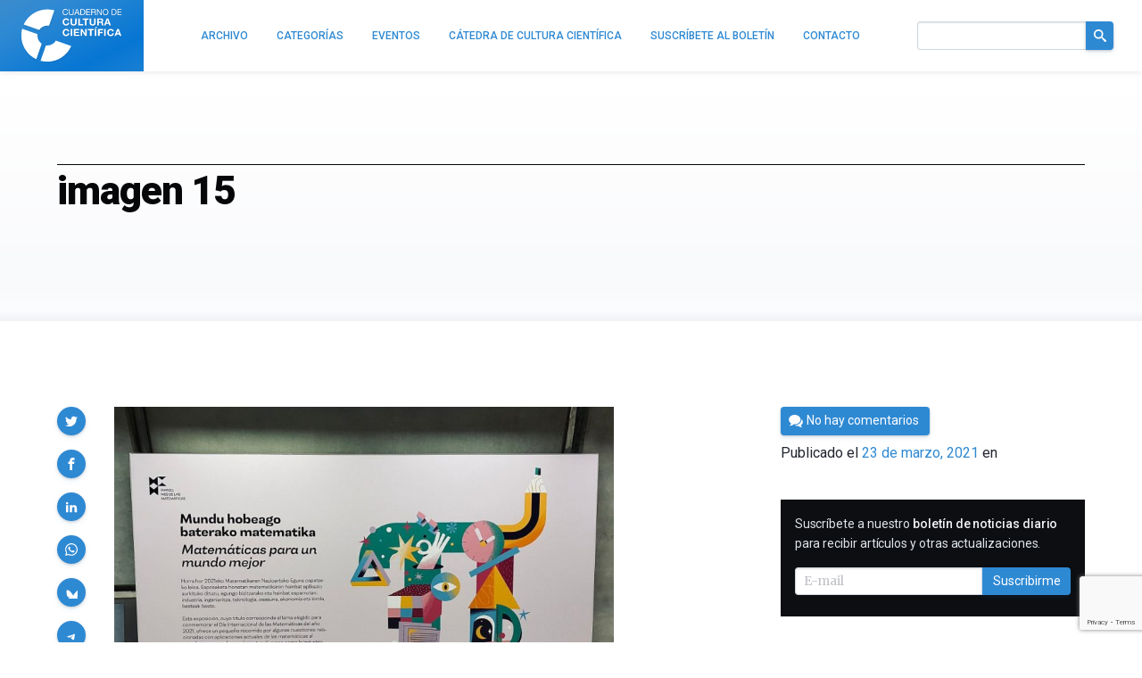

--- FILE ---
content_type: text/html; charset=utf-8
request_url: https://www.google.com/recaptcha/api2/anchor?ar=1&k=6LeZc0UqAAAAAG_qTmOkMLTth629yYxDdrPqdgHO&co=aHR0cHM6Ly9jdWx0dXJhY2llbnRpZmljYS5jb206NDQz&hl=en&v=PoyoqOPhxBO7pBk68S4YbpHZ&size=invisible&anchor-ms=20000&execute-ms=30000&cb=ct82qgqlb4id
body_size: 48526
content:
<!DOCTYPE HTML><html dir="ltr" lang="en"><head><meta http-equiv="Content-Type" content="text/html; charset=UTF-8">
<meta http-equiv="X-UA-Compatible" content="IE=edge">
<title>reCAPTCHA</title>
<style type="text/css">
/* cyrillic-ext */
@font-face {
  font-family: 'Roboto';
  font-style: normal;
  font-weight: 400;
  font-stretch: 100%;
  src: url(//fonts.gstatic.com/s/roboto/v48/KFO7CnqEu92Fr1ME7kSn66aGLdTylUAMa3GUBHMdazTgWw.woff2) format('woff2');
  unicode-range: U+0460-052F, U+1C80-1C8A, U+20B4, U+2DE0-2DFF, U+A640-A69F, U+FE2E-FE2F;
}
/* cyrillic */
@font-face {
  font-family: 'Roboto';
  font-style: normal;
  font-weight: 400;
  font-stretch: 100%;
  src: url(//fonts.gstatic.com/s/roboto/v48/KFO7CnqEu92Fr1ME7kSn66aGLdTylUAMa3iUBHMdazTgWw.woff2) format('woff2');
  unicode-range: U+0301, U+0400-045F, U+0490-0491, U+04B0-04B1, U+2116;
}
/* greek-ext */
@font-face {
  font-family: 'Roboto';
  font-style: normal;
  font-weight: 400;
  font-stretch: 100%;
  src: url(//fonts.gstatic.com/s/roboto/v48/KFO7CnqEu92Fr1ME7kSn66aGLdTylUAMa3CUBHMdazTgWw.woff2) format('woff2');
  unicode-range: U+1F00-1FFF;
}
/* greek */
@font-face {
  font-family: 'Roboto';
  font-style: normal;
  font-weight: 400;
  font-stretch: 100%;
  src: url(//fonts.gstatic.com/s/roboto/v48/KFO7CnqEu92Fr1ME7kSn66aGLdTylUAMa3-UBHMdazTgWw.woff2) format('woff2');
  unicode-range: U+0370-0377, U+037A-037F, U+0384-038A, U+038C, U+038E-03A1, U+03A3-03FF;
}
/* math */
@font-face {
  font-family: 'Roboto';
  font-style: normal;
  font-weight: 400;
  font-stretch: 100%;
  src: url(//fonts.gstatic.com/s/roboto/v48/KFO7CnqEu92Fr1ME7kSn66aGLdTylUAMawCUBHMdazTgWw.woff2) format('woff2');
  unicode-range: U+0302-0303, U+0305, U+0307-0308, U+0310, U+0312, U+0315, U+031A, U+0326-0327, U+032C, U+032F-0330, U+0332-0333, U+0338, U+033A, U+0346, U+034D, U+0391-03A1, U+03A3-03A9, U+03B1-03C9, U+03D1, U+03D5-03D6, U+03F0-03F1, U+03F4-03F5, U+2016-2017, U+2034-2038, U+203C, U+2040, U+2043, U+2047, U+2050, U+2057, U+205F, U+2070-2071, U+2074-208E, U+2090-209C, U+20D0-20DC, U+20E1, U+20E5-20EF, U+2100-2112, U+2114-2115, U+2117-2121, U+2123-214F, U+2190, U+2192, U+2194-21AE, U+21B0-21E5, U+21F1-21F2, U+21F4-2211, U+2213-2214, U+2216-22FF, U+2308-230B, U+2310, U+2319, U+231C-2321, U+2336-237A, U+237C, U+2395, U+239B-23B7, U+23D0, U+23DC-23E1, U+2474-2475, U+25AF, U+25B3, U+25B7, U+25BD, U+25C1, U+25CA, U+25CC, U+25FB, U+266D-266F, U+27C0-27FF, U+2900-2AFF, U+2B0E-2B11, U+2B30-2B4C, U+2BFE, U+3030, U+FF5B, U+FF5D, U+1D400-1D7FF, U+1EE00-1EEFF;
}
/* symbols */
@font-face {
  font-family: 'Roboto';
  font-style: normal;
  font-weight: 400;
  font-stretch: 100%;
  src: url(//fonts.gstatic.com/s/roboto/v48/KFO7CnqEu92Fr1ME7kSn66aGLdTylUAMaxKUBHMdazTgWw.woff2) format('woff2');
  unicode-range: U+0001-000C, U+000E-001F, U+007F-009F, U+20DD-20E0, U+20E2-20E4, U+2150-218F, U+2190, U+2192, U+2194-2199, U+21AF, U+21E6-21F0, U+21F3, U+2218-2219, U+2299, U+22C4-22C6, U+2300-243F, U+2440-244A, U+2460-24FF, U+25A0-27BF, U+2800-28FF, U+2921-2922, U+2981, U+29BF, U+29EB, U+2B00-2BFF, U+4DC0-4DFF, U+FFF9-FFFB, U+10140-1018E, U+10190-1019C, U+101A0, U+101D0-101FD, U+102E0-102FB, U+10E60-10E7E, U+1D2C0-1D2D3, U+1D2E0-1D37F, U+1F000-1F0FF, U+1F100-1F1AD, U+1F1E6-1F1FF, U+1F30D-1F30F, U+1F315, U+1F31C, U+1F31E, U+1F320-1F32C, U+1F336, U+1F378, U+1F37D, U+1F382, U+1F393-1F39F, U+1F3A7-1F3A8, U+1F3AC-1F3AF, U+1F3C2, U+1F3C4-1F3C6, U+1F3CA-1F3CE, U+1F3D4-1F3E0, U+1F3ED, U+1F3F1-1F3F3, U+1F3F5-1F3F7, U+1F408, U+1F415, U+1F41F, U+1F426, U+1F43F, U+1F441-1F442, U+1F444, U+1F446-1F449, U+1F44C-1F44E, U+1F453, U+1F46A, U+1F47D, U+1F4A3, U+1F4B0, U+1F4B3, U+1F4B9, U+1F4BB, U+1F4BF, U+1F4C8-1F4CB, U+1F4D6, U+1F4DA, U+1F4DF, U+1F4E3-1F4E6, U+1F4EA-1F4ED, U+1F4F7, U+1F4F9-1F4FB, U+1F4FD-1F4FE, U+1F503, U+1F507-1F50B, U+1F50D, U+1F512-1F513, U+1F53E-1F54A, U+1F54F-1F5FA, U+1F610, U+1F650-1F67F, U+1F687, U+1F68D, U+1F691, U+1F694, U+1F698, U+1F6AD, U+1F6B2, U+1F6B9-1F6BA, U+1F6BC, U+1F6C6-1F6CF, U+1F6D3-1F6D7, U+1F6E0-1F6EA, U+1F6F0-1F6F3, U+1F6F7-1F6FC, U+1F700-1F7FF, U+1F800-1F80B, U+1F810-1F847, U+1F850-1F859, U+1F860-1F887, U+1F890-1F8AD, U+1F8B0-1F8BB, U+1F8C0-1F8C1, U+1F900-1F90B, U+1F93B, U+1F946, U+1F984, U+1F996, U+1F9E9, U+1FA00-1FA6F, U+1FA70-1FA7C, U+1FA80-1FA89, U+1FA8F-1FAC6, U+1FACE-1FADC, U+1FADF-1FAE9, U+1FAF0-1FAF8, U+1FB00-1FBFF;
}
/* vietnamese */
@font-face {
  font-family: 'Roboto';
  font-style: normal;
  font-weight: 400;
  font-stretch: 100%;
  src: url(//fonts.gstatic.com/s/roboto/v48/KFO7CnqEu92Fr1ME7kSn66aGLdTylUAMa3OUBHMdazTgWw.woff2) format('woff2');
  unicode-range: U+0102-0103, U+0110-0111, U+0128-0129, U+0168-0169, U+01A0-01A1, U+01AF-01B0, U+0300-0301, U+0303-0304, U+0308-0309, U+0323, U+0329, U+1EA0-1EF9, U+20AB;
}
/* latin-ext */
@font-face {
  font-family: 'Roboto';
  font-style: normal;
  font-weight: 400;
  font-stretch: 100%;
  src: url(//fonts.gstatic.com/s/roboto/v48/KFO7CnqEu92Fr1ME7kSn66aGLdTylUAMa3KUBHMdazTgWw.woff2) format('woff2');
  unicode-range: U+0100-02BA, U+02BD-02C5, U+02C7-02CC, U+02CE-02D7, U+02DD-02FF, U+0304, U+0308, U+0329, U+1D00-1DBF, U+1E00-1E9F, U+1EF2-1EFF, U+2020, U+20A0-20AB, U+20AD-20C0, U+2113, U+2C60-2C7F, U+A720-A7FF;
}
/* latin */
@font-face {
  font-family: 'Roboto';
  font-style: normal;
  font-weight: 400;
  font-stretch: 100%;
  src: url(//fonts.gstatic.com/s/roboto/v48/KFO7CnqEu92Fr1ME7kSn66aGLdTylUAMa3yUBHMdazQ.woff2) format('woff2');
  unicode-range: U+0000-00FF, U+0131, U+0152-0153, U+02BB-02BC, U+02C6, U+02DA, U+02DC, U+0304, U+0308, U+0329, U+2000-206F, U+20AC, U+2122, U+2191, U+2193, U+2212, U+2215, U+FEFF, U+FFFD;
}
/* cyrillic-ext */
@font-face {
  font-family: 'Roboto';
  font-style: normal;
  font-weight: 500;
  font-stretch: 100%;
  src: url(//fonts.gstatic.com/s/roboto/v48/KFO7CnqEu92Fr1ME7kSn66aGLdTylUAMa3GUBHMdazTgWw.woff2) format('woff2');
  unicode-range: U+0460-052F, U+1C80-1C8A, U+20B4, U+2DE0-2DFF, U+A640-A69F, U+FE2E-FE2F;
}
/* cyrillic */
@font-face {
  font-family: 'Roboto';
  font-style: normal;
  font-weight: 500;
  font-stretch: 100%;
  src: url(//fonts.gstatic.com/s/roboto/v48/KFO7CnqEu92Fr1ME7kSn66aGLdTylUAMa3iUBHMdazTgWw.woff2) format('woff2');
  unicode-range: U+0301, U+0400-045F, U+0490-0491, U+04B0-04B1, U+2116;
}
/* greek-ext */
@font-face {
  font-family: 'Roboto';
  font-style: normal;
  font-weight: 500;
  font-stretch: 100%;
  src: url(//fonts.gstatic.com/s/roboto/v48/KFO7CnqEu92Fr1ME7kSn66aGLdTylUAMa3CUBHMdazTgWw.woff2) format('woff2');
  unicode-range: U+1F00-1FFF;
}
/* greek */
@font-face {
  font-family: 'Roboto';
  font-style: normal;
  font-weight: 500;
  font-stretch: 100%;
  src: url(//fonts.gstatic.com/s/roboto/v48/KFO7CnqEu92Fr1ME7kSn66aGLdTylUAMa3-UBHMdazTgWw.woff2) format('woff2');
  unicode-range: U+0370-0377, U+037A-037F, U+0384-038A, U+038C, U+038E-03A1, U+03A3-03FF;
}
/* math */
@font-face {
  font-family: 'Roboto';
  font-style: normal;
  font-weight: 500;
  font-stretch: 100%;
  src: url(//fonts.gstatic.com/s/roboto/v48/KFO7CnqEu92Fr1ME7kSn66aGLdTylUAMawCUBHMdazTgWw.woff2) format('woff2');
  unicode-range: U+0302-0303, U+0305, U+0307-0308, U+0310, U+0312, U+0315, U+031A, U+0326-0327, U+032C, U+032F-0330, U+0332-0333, U+0338, U+033A, U+0346, U+034D, U+0391-03A1, U+03A3-03A9, U+03B1-03C9, U+03D1, U+03D5-03D6, U+03F0-03F1, U+03F4-03F5, U+2016-2017, U+2034-2038, U+203C, U+2040, U+2043, U+2047, U+2050, U+2057, U+205F, U+2070-2071, U+2074-208E, U+2090-209C, U+20D0-20DC, U+20E1, U+20E5-20EF, U+2100-2112, U+2114-2115, U+2117-2121, U+2123-214F, U+2190, U+2192, U+2194-21AE, U+21B0-21E5, U+21F1-21F2, U+21F4-2211, U+2213-2214, U+2216-22FF, U+2308-230B, U+2310, U+2319, U+231C-2321, U+2336-237A, U+237C, U+2395, U+239B-23B7, U+23D0, U+23DC-23E1, U+2474-2475, U+25AF, U+25B3, U+25B7, U+25BD, U+25C1, U+25CA, U+25CC, U+25FB, U+266D-266F, U+27C0-27FF, U+2900-2AFF, U+2B0E-2B11, U+2B30-2B4C, U+2BFE, U+3030, U+FF5B, U+FF5D, U+1D400-1D7FF, U+1EE00-1EEFF;
}
/* symbols */
@font-face {
  font-family: 'Roboto';
  font-style: normal;
  font-weight: 500;
  font-stretch: 100%;
  src: url(//fonts.gstatic.com/s/roboto/v48/KFO7CnqEu92Fr1ME7kSn66aGLdTylUAMaxKUBHMdazTgWw.woff2) format('woff2');
  unicode-range: U+0001-000C, U+000E-001F, U+007F-009F, U+20DD-20E0, U+20E2-20E4, U+2150-218F, U+2190, U+2192, U+2194-2199, U+21AF, U+21E6-21F0, U+21F3, U+2218-2219, U+2299, U+22C4-22C6, U+2300-243F, U+2440-244A, U+2460-24FF, U+25A0-27BF, U+2800-28FF, U+2921-2922, U+2981, U+29BF, U+29EB, U+2B00-2BFF, U+4DC0-4DFF, U+FFF9-FFFB, U+10140-1018E, U+10190-1019C, U+101A0, U+101D0-101FD, U+102E0-102FB, U+10E60-10E7E, U+1D2C0-1D2D3, U+1D2E0-1D37F, U+1F000-1F0FF, U+1F100-1F1AD, U+1F1E6-1F1FF, U+1F30D-1F30F, U+1F315, U+1F31C, U+1F31E, U+1F320-1F32C, U+1F336, U+1F378, U+1F37D, U+1F382, U+1F393-1F39F, U+1F3A7-1F3A8, U+1F3AC-1F3AF, U+1F3C2, U+1F3C4-1F3C6, U+1F3CA-1F3CE, U+1F3D4-1F3E0, U+1F3ED, U+1F3F1-1F3F3, U+1F3F5-1F3F7, U+1F408, U+1F415, U+1F41F, U+1F426, U+1F43F, U+1F441-1F442, U+1F444, U+1F446-1F449, U+1F44C-1F44E, U+1F453, U+1F46A, U+1F47D, U+1F4A3, U+1F4B0, U+1F4B3, U+1F4B9, U+1F4BB, U+1F4BF, U+1F4C8-1F4CB, U+1F4D6, U+1F4DA, U+1F4DF, U+1F4E3-1F4E6, U+1F4EA-1F4ED, U+1F4F7, U+1F4F9-1F4FB, U+1F4FD-1F4FE, U+1F503, U+1F507-1F50B, U+1F50D, U+1F512-1F513, U+1F53E-1F54A, U+1F54F-1F5FA, U+1F610, U+1F650-1F67F, U+1F687, U+1F68D, U+1F691, U+1F694, U+1F698, U+1F6AD, U+1F6B2, U+1F6B9-1F6BA, U+1F6BC, U+1F6C6-1F6CF, U+1F6D3-1F6D7, U+1F6E0-1F6EA, U+1F6F0-1F6F3, U+1F6F7-1F6FC, U+1F700-1F7FF, U+1F800-1F80B, U+1F810-1F847, U+1F850-1F859, U+1F860-1F887, U+1F890-1F8AD, U+1F8B0-1F8BB, U+1F8C0-1F8C1, U+1F900-1F90B, U+1F93B, U+1F946, U+1F984, U+1F996, U+1F9E9, U+1FA00-1FA6F, U+1FA70-1FA7C, U+1FA80-1FA89, U+1FA8F-1FAC6, U+1FACE-1FADC, U+1FADF-1FAE9, U+1FAF0-1FAF8, U+1FB00-1FBFF;
}
/* vietnamese */
@font-face {
  font-family: 'Roboto';
  font-style: normal;
  font-weight: 500;
  font-stretch: 100%;
  src: url(//fonts.gstatic.com/s/roboto/v48/KFO7CnqEu92Fr1ME7kSn66aGLdTylUAMa3OUBHMdazTgWw.woff2) format('woff2');
  unicode-range: U+0102-0103, U+0110-0111, U+0128-0129, U+0168-0169, U+01A0-01A1, U+01AF-01B0, U+0300-0301, U+0303-0304, U+0308-0309, U+0323, U+0329, U+1EA0-1EF9, U+20AB;
}
/* latin-ext */
@font-face {
  font-family: 'Roboto';
  font-style: normal;
  font-weight: 500;
  font-stretch: 100%;
  src: url(//fonts.gstatic.com/s/roboto/v48/KFO7CnqEu92Fr1ME7kSn66aGLdTylUAMa3KUBHMdazTgWw.woff2) format('woff2');
  unicode-range: U+0100-02BA, U+02BD-02C5, U+02C7-02CC, U+02CE-02D7, U+02DD-02FF, U+0304, U+0308, U+0329, U+1D00-1DBF, U+1E00-1E9F, U+1EF2-1EFF, U+2020, U+20A0-20AB, U+20AD-20C0, U+2113, U+2C60-2C7F, U+A720-A7FF;
}
/* latin */
@font-face {
  font-family: 'Roboto';
  font-style: normal;
  font-weight: 500;
  font-stretch: 100%;
  src: url(//fonts.gstatic.com/s/roboto/v48/KFO7CnqEu92Fr1ME7kSn66aGLdTylUAMa3yUBHMdazQ.woff2) format('woff2');
  unicode-range: U+0000-00FF, U+0131, U+0152-0153, U+02BB-02BC, U+02C6, U+02DA, U+02DC, U+0304, U+0308, U+0329, U+2000-206F, U+20AC, U+2122, U+2191, U+2193, U+2212, U+2215, U+FEFF, U+FFFD;
}
/* cyrillic-ext */
@font-face {
  font-family: 'Roboto';
  font-style: normal;
  font-weight: 900;
  font-stretch: 100%;
  src: url(//fonts.gstatic.com/s/roboto/v48/KFO7CnqEu92Fr1ME7kSn66aGLdTylUAMa3GUBHMdazTgWw.woff2) format('woff2');
  unicode-range: U+0460-052F, U+1C80-1C8A, U+20B4, U+2DE0-2DFF, U+A640-A69F, U+FE2E-FE2F;
}
/* cyrillic */
@font-face {
  font-family: 'Roboto';
  font-style: normal;
  font-weight: 900;
  font-stretch: 100%;
  src: url(//fonts.gstatic.com/s/roboto/v48/KFO7CnqEu92Fr1ME7kSn66aGLdTylUAMa3iUBHMdazTgWw.woff2) format('woff2');
  unicode-range: U+0301, U+0400-045F, U+0490-0491, U+04B0-04B1, U+2116;
}
/* greek-ext */
@font-face {
  font-family: 'Roboto';
  font-style: normal;
  font-weight: 900;
  font-stretch: 100%;
  src: url(//fonts.gstatic.com/s/roboto/v48/KFO7CnqEu92Fr1ME7kSn66aGLdTylUAMa3CUBHMdazTgWw.woff2) format('woff2');
  unicode-range: U+1F00-1FFF;
}
/* greek */
@font-face {
  font-family: 'Roboto';
  font-style: normal;
  font-weight: 900;
  font-stretch: 100%;
  src: url(//fonts.gstatic.com/s/roboto/v48/KFO7CnqEu92Fr1ME7kSn66aGLdTylUAMa3-UBHMdazTgWw.woff2) format('woff2');
  unicode-range: U+0370-0377, U+037A-037F, U+0384-038A, U+038C, U+038E-03A1, U+03A3-03FF;
}
/* math */
@font-face {
  font-family: 'Roboto';
  font-style: normal;
  font-weight: 900;
  font-stretch: 100%;
  src: url(//fonts.gstatic.com/s/roboto/v48/KFO7CnqEu92Fr1ME7kSn66aGLdTylUAMawCUBHMdazTgWw.woff2) format('woff2');
  unicode-range: U+0302-0303, U+0305, U+0307-0308, U+0310, U+0312, U+0315, U+031A, U+0326-0327, U+032C, U+032F-0330, U+0332-0333, U+0338, U+033A, U+0346, U+034D, U+0391-03A1, U+03A3-03A9, U+03B1-03C9, U+03D1, U+03D5-03D6, U+03F0-03F1, U+03F4-03F5, U+2016-2017, U+2034-2038, U+203C, U+2040, U+2043, U+2047, U+2050, U+2057, U+205F, U+2070-2071, U+2074-208E, U+2090-209C, U+20D0-20DC, U+20E1, U+20E5-20EF, U+2100-2112, U+2114-2115, U+2117-2121, U+2123-214F, U+2190, U+2192, U+2194-21AE, U+21B0-21E5, U+21F1-21F2, U+21F4-2211, U+2213-2214, U+2216-22FF, U+2308-230B, U+2310, U+2319, U+231C-2321, U+2336-237A, U+237C, U+2395, U+239B-23B7, U+23D0, U+23DC-23E1, U+2474-2475, U+25AF, U+25B3, U+25B7, U+25BD, U+25C1, U+25CA, U+25CC, U+25FB, U+266D-266F, U+27C0-27FF, U+2900-2AFF, U+2B0E-2B11, U+2B30-2B4C, U+2BFE, U+3030, U+FF5B, U+FF5D, U+1D400-1D7FF, U+1EE00-1EEFF;
}
/* symbols */
@font-face {
  font-family: 'Roboto';
  font-style: normal;
  font-weight: 900;
  font-stretch: 100%;
  src: url(//fonts.gstatic.com/s/roboto/v48/KFO7CnqEu92Fr1ME7kSn66aGLdTylUAMaxKUBHMdazTgWw.woff2) format('woff2');
  unicode-range: U+0001-000C, U+000E-001F, U+007F-009F, U+20DD-20E0, U+20E2-20E4, U+2150-218F, U+2190, U+2192, U+2194-2199, U+21AF, U+21E6-21F0, U+21F3, U+2218-2219, U+2299, U+22C4-22C6, U+2300-243F, U+2440-244A, U+2460-24FF, U+25A0-27BF, U+2800-28FF, U+2921-2922, U+2981, U+29BF, U+29EB, U+2B00-2BFF, U+4DC0-4DFF, U+FFF9-FFFB, U+10140-1018E, U+10190-1019C, U+101A0, U+101D0-101FD, U+102E0-102FB, U+10E60-10E7E, U+1D2C0-1D2D3, U+1D2E0-1D37F, U+1F000-1F0FF, U+1F100-1F1AD, U+1F1E6-1F1FF, U+1F30D-1F30F, U+1F315, U+1F31C, U+1F31E, U+1F320-1F32C, U+1F336, U+1F378, U+1F37D, U+1F382, U+1F393-1F39F, U+1F3A7-1F3A8, U+1F3AC-1F3AF, U+1F3C2, U+1F3C4-1F3C6, U+1F3CA-1F3CE, U+1F3D4-1F3E0, U+1F3ED, U+1F3F1-1F3F3, U+1F3F5-1F3F7, U+1F408, U+1F415, U+1F41F, U+1F426, U+1F43F, U+1F441-1F442, U+1F444, U+1F446-1F449, U+1F44C-1F44E, U+1F453, U+1F46A, U+1F47D, U+1F4A3, U+1F4B0, U+1F4B3, U+1F4B9, U+1F4BB, U+1F4BF, U+1F4C8-1F4CB, U+1F4D6, U+1F4DA, U+1F4DF, U+1F4E3-1F4E6, U+1F4EA-1F4ED, U+1F4F7, U+1F4F9-1F4FB, U+1F4FD-1F4FE, U+1F503, U+1F507-1F50B, U+1F50D, U+1F512-1F513, U+1F53E-1F54A, U+1F54F-1F5FA, U+1F610, U+1F650-1F67F, U+1F687, U+1F68D, U+1F691, U+1F694, U+1F698, U+1F6AD, U+1F6B2, U+1F6B9-1F6BA, U+1F6BC, U+1F6C6-1F6CF, U+1F6D3-1F6D7, U+1F6E0-1F6EA, U+1F6F0-1F6F3, U+1F6F7-1F6FC, U+1F700-1F7FF, U+1F800-1F80B, U+1F810-1F847, U+1F850-1F859, U+1F860-1F887, U+1F890-1F8AD, U+1F8B0-1F8BB, U+1F8C0-1F8C1, U+1F900-1F90B, U+1F93B, U+1F946, U+1F984, U+1F996, U+1F9E9, U+1FA00-1FA6F, U+1FA70-1FA7C, U+1FA80-1FA89, U+1FA8F-1FAC6, U+1FACE-1FADC, U+1FADF-1FAE9, U+1FAF0-1FAF8, U+1FB00-1FBFF;
}
/* vietnamese */
@font-face {
  font-family: 'Roboto';
  font-style: normal;
  font-weight: 900;
  font-stretch: 100%;
  src: url(//fonts.gstatic.com/s/roboto/v48/KFO7CnqEu92Fr1ME7kSn66aGLdTylUAMa3OUBHMdazTgWw.woff2) format('woff2');
  unicode-range: U+0102-0103, U+0110-0111, U+0128-0129, U+0168-0169, U+01A0-01A1, U+01AF-01B0, U+0300-0301, U+0303-0304, U+0308-0309, U+0323, U+0329, U+1EA0-1EF9, U+20AB;
}
/* latin-ext */
@font-face {
  font-family: 'Roboto';
  font-style: normal;
  font-weight: 900;
  font-stretch: 100%;
  src: url(//fonts.gstatic.com/s/roboto/v48/KFO7CnqEu92Fr1ME7kSn66aGLdTylUAMa3KUBHMdazTgWw.woff2) format('woff2');
  unicode-range: U+0100-02BA, U+02BD-02C5, U+02C7-02CC, U+02CE-02D7, U+02DD-02FF, U+0304, U+0308, U+0329, U+1D00-1DBF, U+1E00-1E9F, U+1EF2-1EFF, U+2020, U+20A0-20AB, U+20AD-20C0, U+2113, U+2C60-2C7F, U+A720-A7FF;
}
/* latin */
@font-face {
  font-family: 'Roboto';
  font-style: normal;
  font-weight: 900;
  font-stretch: 100%;
  src: url(//fonts.gstatic.com/s/roboto/v48/KFO7CnqEu92Fr1ME7kSn66aGLdTylUAMa3yUBHMdazQ.woff2) format('woff2');
  unicode-range: U+0000-00FF, U+0131, U+0152-0153, U+02BB-02BC, U+02C6, U+02DA, U+02DC, U+0304, U+0308, U+0329, U+2000-206F, U+20AC, U+2122, U+2191, U+2193, U+2212, U+2215, U+FEFF, U+FFFD;
}

</style>
<link rel="stylesheet" type="text/css" href="https://www.gstatic.com/recaptcha/releases/PoyoqOPhxBO7pBk68S4YbpHZ/styles__ltr.css">
<script nonce="x6hn1Vjg1yP778gGIH3cbA" type="text/javascript">window['__recaptcha_api'] = 'https://www.google.com/recaptcha/api2/';</script>
<script type="text/javascript" src="https://www.gstatic.com/recaptcha/releases/PoyoqOPhxBO7pBk68S4YbpHZ/recaptcha__en.js" nonce="x6hn1Vjg1yP778gGIH3cbA">
      
    </script></head>
<body><div id="rc-anchor-alert" class="rc-anchor-alert"></div>
<input type="hidden" id="recaptcha-token" value="[base64]">
<script type="text/javascript" nonce="x6hn1Vjg1yP778gGIH3cbA">
      recaptcha.anchor.Main.init("[\x22ainput\x22,[\x22bgdata\x22,\x22\x22,\[base64]/[base64]/MjU1Ong/[base64]/[base64]/[base64]/[base64]/[base64]/[base64]/[base64]/[base64]/[base64]/[base64]/[base64]/[base64]/[base64]/[base64]/[base64]\\u003d\x22,\[base64]\\u003d\\u003d\x22,\x22RsKDfUbCiipawoJFw7rCh2RWUiRHw7fCuWAswotfA8OPAMOkBSgqISBqwp7CnWB3wrjCkVfCu1bDq8K2XXzCqk9WOsOPw7F+w6kSHsOxGXEYRsONbcKYw6xzw5cvNjBba8O1w4fCncOxL8KgEi/CqsKxIcKMwp3DlMO1w4YYw5fDvMO2wqpAJioxwoPDjMOnTXjDpcO8TcOXwr80UMOneVNZbCbDm8K7d8KkwqfCkMOccG/CgSrDr2nCpwFIX8OAK8OrwozDj8OTwq9ewqpPTHhuDsO+wo0RK8OxSwPCocKubkLDqA0HVEReNVzChMKkwpQvMwzCicKCXm7Djg/[base64]/E0vCocKvw7oow5xew78kIMKkw4Btw4N/BTnDux7CjMK/w6Utw70ow53Cj8KSNcKbXzXDksOCFsOVM3rCmsKVJBDDtnROfRPDgBHDu1k/a8OFGcKDwqPDssK0WsKkwro7w4gqUmEwwoshw5DCgMOrYsKLw7USwrY9BMKnwqXCjcOOwo0SHcKyw45mwp3CsmjCtsO5w77Ci8K/w4hoJMKcV8K1wrjDrBXCv8KgwrEwEiEQfXTCp8K9QngDMMKIfVPCi8OhwrbDjwcFw6DDkUbCmm3CigdFFcKkwrfCvkxNwpXCgw54woLCskfCvsKULFgBwprCqcKCw7nDgFbCgsOhBsOedioXHghOVcOowp7DtF1ScyPDqsOewr/DvMK+a8Kjw5ZAYzPCjMOCbxAawqzCvcOzw5Vrw7YIw4PCmMO3cl8DecOoIsOzw53CncOHRcKcw7waJcKcwrHDgDpXfMKpd8OnMsO6NsKvCADDscOdXnFwNydiwq9GPx9HKMKcwqZfditQw58Yw5vCpRzDpmhswptqQA7Ct8K9wooxDsO7wpg/wq7Dom7ClyxwBEnClsK6LsOGBWTDkHfDtjMSw7HCh0RIOcKAwpdtaCzDlsOGwr/DjcOAw6bCkMOqW8O7KMKgX8OcQMOSwrp+RMKyewkWwq/DkEzDnMKJS8Ofw4wmdsO3e8O5w7x/w5kkwovCpMKFRC7DggLCjxA0wrrCilvCuMO/[base64]/CtGHCucKzE00XTmw7wpfCh8ODM8KNwqnCpsK0GcKDRcOobjDClMOLGHXCs8OUC1xKw442VRcxwoNtwrgyFMOZwq88w6PCuMO6w4UzO3bCqnxsNy3DpXPDnMKlw7TDg8OSLMOowp/DqlZUw4ZFe8KDw6F+VVTClMK/XsKPwpkvwrNqCy4pFcO/w7/DoMOyQMKCCcOkw6jCnRwHw4LCmcKbGcKUGCbDtEU3wpvDp8KSwqvDjcO6w4lYLsKiw6oRNsKySgMcwpjCsiM+TgUoHjPCnnnDpx5pIwjCscO0w4o2f8KsOjQNw41NUMOPw7Ilw73CmXdFTcOYwpk9cMOnwqYJZ1p/w4o6wrgewqrDs8Kew4vDmVN6w5AlwpXDll4QUcOlw595QMKDZhbCuzHDtGYrecKPSFnCmgJZOMK5P8Khw5DCqgPDrWYHwro5wpRRw69yw7LDjMO3wr/DusKFYBXDuzEye0xSETohwr5DwpsJwrBZw7NcNQXCsiDCksO3wrUNwrshw4/[base64]/ChVrDqQ3DnFfDrsOGTcOawpTChcO1woNmHhfDtcOkIsOewqPCn8KdGsKPRQxXTnPDncOYOcOKKXoGw5l7w5zDizoYw5rDoMKIwp8Gw50WbHYfECJhwqBXwrvChFcTc8Kfw5rCrQgJCjnDrAd5NcKmdMO5fx/Di8OwwqM+AMKjGwJ/w4Isw5fDsMO0BRXDkGHDu8KhI2YQw47Ch8Kpw4XCscOLwp/CiVMXwp3CrwHCo8OhClhyZx8mwqfCu8OTw6TCvMKyw4ERcShAe24gwqbCv3bDg2/[base64]/DisKKH8KdWlHDp8OxfTDDkH/DjsKyw4seCcKbw6XDnG3CmcKCNTZcD8KPTMO5wrLDvsKqwrUOwrzDm24ew7LDicKPw7UYLMO3TsKvTkXCl8KZIsKmwqMiFV4nXcKtw69ewqBSIMKdIMKKw4TCsSvDvMKBI8O2UHPDh8O9OMKOHsO4w6FowpLCgMOCUTYMT8OINEItw4M9w4ERYDkbZMO/TENtVsKVICPDtn7Cq8KLw4Jvw6/[base64]/[base64]/CiDYIwqICwoHDjShSw4LDlcObwoccaA7DtXAPw6/[base64]/Csz7Ci8OSwphvd8OSwp7CusK8b8KqwqRLw4rCiXfDpMOIK8Kww5EEwoVZWWk3wpnDjcOyVE5dwp5ew4vDtkRHw74oOBAtw6wOw5DDi8KYE3QzYyDDm8Oaw7lNR8KiwobDk8KkH8OsQMONV8KtHhTCr8KNwrjDocOrJywCTHvCsn4/wq7CjgLCqsOhHcOOFMOTX0dIe8Kzwq/DkMKgw45XLsOBb8KYe8OEdMKTwrwdwo8Kw7fCjmwgwqrDtVRxwpjCgzdqw4nDjVhwcXdcQ8Ktw7MxG8KIO8OLM8OCD8OcZnIPwqh8Dx/DpcOFwrfDqU7CnVE2w55yKcK9DsK8wrXDkTZ0dcOqw6zCihxXw5nClsOIwrg0w4jCiMK/AzfCiMODGX4jw4TCnMKYw5YnwqMGw4nDhCJ4woPDgn9Cw6LCscOpHMKcwpwFU8K6w7N0wq4tw7/DtsOaw45KAMOAw7rCg8Kxw6JjwpzDtcOiw5rDj2zCkz9TEzHDrX1gXR5ScMOAUsOOw5gfwp1bwofDlUgCw7s5w43DtxTCqMKCwojCqsOEJMOSw4xOwodJN3BHEcKhw6Ybw6zDgcOTwqrCrljDksOkVBQ5T8OfBiRGRCITez3DqhU9w7/CkWgGJMKsC8ONwofCsWXCunZnwoNobcOXV3FVwrRVQHrDrsKSwpNiwrZpJlLCrnhVU8Kzw5A/CcOzahHCgcK+wo3Ctz/DjcOJw4Rhw7lmA8O+b8KKwpfDhcK7ekHCp8Oaw5/[base64]/[base64]/[base64]/R2fDjytywo4IL8Odw6vCvMOcwqxuwrlTw40kaTvCtTvDuytQw4TDpcKSQ8OaCmEjwqg+wrXCgsKmwo7Cp8O7wr/CgcKsw5xyw6w8XRhtw6cEUcOlw7DDig9hCzICQ8OFwrbDpcO4MEDDrm7DqAx4GcKOw63Dt8KwwpHCu2Mswq3CgMO5WMOfwoYyKwXCssOcSTYxw7/DggPDoDB5woJ8A3tCRFfDi2DChsKBDTjDlcKLwrECZsKCwoLCh8Oww7rCqsK9wq3CrULClVzDpcOAVFnDr8OvFh7CrMKMwoXCuVPDusK1Ai/ClsOLZsK8wqTClxTDrDgdwqgbAzzDgcOgOcKzKMO3U8O8DcKAwqs9BEDCuSLCnsK3E8Kbw6XDjiHCnHB9w4zCksOcw4bCiMKhIzLCnsOqw6YZPRrChsOuLWpoDlvDhsKLCDc6a8KbBMOGacKtw4/[base64]/DkMOhw67CqQbDr2I5w4rClSHCgkgUwp3ClAFHw47DhkQ1wqfCiWTDqkTDt8KVIsOWC8K/QcOpw68xw4bCkn3CmsOIw5c3w6gvOCwrwrlYEXJrw5U5wpJOw5M9w4HDgsOzRMOwwrPDt8K3BsONI21UPMK5KgnDrlPDqT/DncKQA8OqCMOTwpcQw7LCuU3CosOpw6HDnMOvYldvwrJgwonDm8KQw4QMF0Y4c8KkUBLDisOROlTDpsKJF8KmDGfCgAEDXMOIw63Clj7CoMOLa19Bwp0Awo9Dwoh9OQEXwoZzw4fDkTFYHcOEUMKUwp1eXkY9MVvCgB8/wrPDuWfCnMKQaFvCscKKLMOgw7fDhMOiAsOiGMOMH13DgMOsMTRHw5UjecK1PcOzwozDrjoNBV3Duhc5w60swoobSgk1P8K0f8KAwoggw40yw4t4LcKWwrpBw5B1XMK/FMKHw5ADw6TCosOyExVPBx/Cr8OSwoLDqsONw4bCnMK9wptjKVbDqsOncsOvw7zCsyNlfMK/[base64]/DoGdIGRFhwo3Cn8OVw63Cum3Dkj3DnsOMwqpdwqDCuCBTwoDCjDzDr8K4w77DjkwkwrgKw6E9w4TDjF/[base64]/[base64]/CsmhVw4xrOxtcEcOPw6nDrVjDiXzDjMODKMOGP8OswpPDvsKdwpDCjzUgw49Iw65vciRPwqjDoMKdAWQLXsO4woJRf8KowozDq3PDnsKOPcOQVMKGTcOIX8KDw68UwrpLw4lKw7kPwrIXV2XDgwnCvW9Fw6wDw44tChrCv8OwwrLCo8O6FUzDgSvDq8K/wqrClnNFwrDDqcK6KcK1YMOmwrHDp0dQwofCqi/DksOOwpbCvcK0EsKaEjExw5LCsCFOw4I9w79NKU5mdnHDpMO6wrVTZwpQwrHCpgLCiTjDiy1lAGVJbj4DwrQww4/CmcOSwofCiMOkU8OTw6E3wp8NwoQZw7bDrMOEwq/Dv8K8EsKYLj9lWm1VYcORw4ddw5gBwo4qw6LCuzI8eltUbMKNDsKqUVrCr8O/YyRQw5/Co8OvwobCh3PCi0vCmMKywp3CqsK0wpA3wr3DoMKNw5LCnjY1E8KMwo3CrsO8w7YOO8Ouw5nCsMO2wrYPNsKnJBrCoXY8woLDoMOMAmjDqztQw4N/Yj1BdmTCucOsTDAvw7Rowpk/WDBPQWo3w4XDtsKvwox1w5kddzYxVcOzMg91M8K3wpvCjMKnQ8OVScO0w5rCmcK0J8OeL8K/w40UwpElwoHCm8Kiw68fwo9qw7LDsMKxDMKHT8K+YxbDgcOOw7cNTgbCqsOeRC7DuQbDsjHCvkgQLBPDrRbCnkx9KhV8TcOTN8Oew5ByZGDCuR1qMcKQSA5Ewp0Rw5fDtMKFEMKvwoHCo8K7w6Q4w4hfOcKBF0DCrsOgV8OJwofDhynCssOowo4jBcO/[base64]/Cn8OoaHocw7TCtUHCksOjwqjDoGDDqTXCk8KzFEpsKMKkw78BDUHDhsKqwqx+O1zCtMK+RsKIAiYQS8KyIh4JScKQTcOZZA0QMMONw6rDusKMPMKeRzYEw7bDsTIqw4rCqSHCgMKGw7gsUlbCnsO2HMKYPsOuN8KzQQISw4sywpHDqCzDisOgTX3ClMO1wp/DgcOqJcK8F2M+EMOHwqHDky4GaWklwrzDoMOiG8OKOVt6N8O1worDmsKWw7Nvw5LCrcK3Ai7CmmR9YgsBccOVw6RRwoXDolbDiMKzEMOTUMKxW0pRwqdeMwg0WTt/[base64]/DhE7Cr2AYN0nDjl/DrnoUw4obWlzDq8O2w7DDrsOfwodGKsObAcOZCcOmW8Kdwqs2w5UzCcO1wp4EwoTDtno5CMO4dsOuMsKQCgDCjsKyKD3CqcOtwqrCqF7CuFEeXsKqwr7CnCYAUCd/w6LCm8O9wp06w6UDwrPCuBApw5PCicOQwowVXlnDqcKvP28oFVnDg8OPwpYhw48mSsKCCl7Dn1U0XcKNw4TDvXF/MG8Cw4XClDNcw5Y3wobCrDXDqnk8ZMKwUGbDn8Kwwo1uSBnDlAHCqy5mwrfDk8K+V8O3wp1/w57DncO1AWgJRMOow5bDqMO6M8O7RyjDskQ7aMOew7DCsDtnw5o9wqYOdWbDocO7AzjDjFByd8O4w54ick7CqX3DiMK5w6HDpDjCnMKOw6hjwozDhwpvKTY5ZlZyw78hw6vCiDDCix/Cs2Bew6wmBlAIJzbCg8OpK8Kpw6xVCSBTTy3DscKYWnk+SGAWQsOqdsKEAy9mHSLDtsOdT8KNalxnQDtMQg44wrXDmR9cEcKZwoLChAXCogZ9w68awoE+PFNfw4zDn1TCsV/DjsKAw4BAw5EPXcOZw7cbwqDCvMKsClzDm8OzRMK0NMK+w43DvsOpw4/CoRTDrjAoMhnCi34gBHrDpsKgw74owpnDu8OiworChS4Vwq42EHHDvS0NwofDvBrDl2QgwrHCt2DChTTCiMOlwr82LcOaaMKAwovDnsOPVlwHwobDt8OfKQgQKMOSaB/DgGELw73DhVJcbcOpw7BNDhrCnX1lw7HCisOQwosvwpRRw6rDn8OnwrpWI0zCsgBKw49pw4LCiMObc8Ozw4TDl8KvLzxyw4Y6OMKjGzLDlzprVnHCncO4TEPDt8Oiw7rDljcEwrfCl8OAwrkow6PCm8KKw5/CpsK8acKtfE8eUsOVwqQSG0vCvsO5wpHCskfDvsOfw43CqsKRak1SfBvCtjvClsKmDibDlR3DuAnDrcOUw5FfwohCw5HCscKxwr/[base64]/wpfDpcOCw6rCr0siJMO2esK5KFsYYMK/[base64]/DjcK7JsOsw4ctV8K4wqcPw5vDgkQzHsK6JQlidMOawrVJw6vCmh/CrVoNKVrDn8Ogwrgqwo3DmVLCpcKTw6diw6Rofx/CjnMzwo/CtsKaDsK3w4Nuw41IV8O6e1Icw4rCmTDDmMOYw54wbUIvfhjCkVDCjwYBwpjDuhvCsMOqT2/ChsKeYkHCjsKZUGtJw7nDmMOSwq3DpcOyO1MLF8Kdw614D30kwpEYIsKzVcKww7F1YMKPEx8/eMO6OsKLw77DoMOcw4FxYsK7DizCpMKhCCPCqsKAwoXCrVrCosO8NHdYGsKzw4HDqGgJw7jCrMObTsOCw51HScKoR2nCv8KCwrrCvB/[base64]/MjLDh8K/[base64]/[base64]/[base64]/[base64]/[base64]/[base64]/Dpm9zDybCmgjDjFNUE8KrwoQXw5VEwoY3w5YTw49kO8OwCGHCj1ddGMOCw4YkJ1dPwoZzb8Kzw65qwpHChcOgwqgbC8OPwpAoLcKvwpnCvsKcw4TCoBtrwr7ClGskI8KCcMKpasKkw5FEwrEhw4QjRVjCuMONEnDCj8KIdFJcwpvDtBksQwfDmMO/w58Fwo8JHzxxbsOSwpPDlmTDo8O/aMKKaMKhBcOlai7Co8Osw4bDtQcJw5fDjMOWwrfDnDR7wpDChcKywrlNwpBiw6DDvWUJK1zCjsO6SMOSw7dHw7TDqDbCgQEzw4Npw6rCiD/DrytTBMOfHnDDqcKDAQ/CpFw/L8Kew4nDhMK7GcKGO2pGw4JXLMK5w77DgMO3w7PCmMKLWFoTwrTCng9SEcKKw6nChA9sHS/DrsOMwpgQwp3CmEJiGMKXwrDChX/DqVFowqTDm8OHw7zDoMOzw4NGVsO/Xng7UsOZZXhUEAVOw6PDkwlbwphHwrlBw6DDryZ3w4bCkxpswrp7wp1PBSnDp8KIw6www5pRPixHw6B/w6zCgcK8PVhXBXbDkXLCosKjwoHClAAiw4U+w5nDgDrDoMKxwo/CvGJqwoojw6NFL8K7wrfDr0fCrVMNO00/woTCiALDsBPCrxNbwqfCtwLCk0lsw7x6wrXCvBbCmMKPKMK9wrvDqMKww6o/PiV7w51nLcO3wp7DumjCn8Kow4UKwp/Dn8KXwpDClB1Zw5LDrWYZFcOvGz5KwqPDtcOrw5DDvxR3IsOHNcKLwp5vUMOObWxiwql/RcOjw7EMw68Pw6/DtWI3w6PCgsKuw7bCuMKxM2sNVMO0PzjCrWvDmhgdwqPCscK5w7XDlGHClsOmFyXDlcOew7jCisO0My7CtAPDhHY1w6HClMKaZMKpAMKew5l6w4nDoMOhwqlVw6fCrcKHwqfChh7CuxJxF8KswqsoCkjCj8K5w4/[base64]/[base64]/MgQRdhdPw5gAw53CrsKww4bCulHDsMOAKCpmwrVXKxR4w6NxFUPDpDDDtScfwpJ7w4UNwphsw54GwqHDkDp/esOsw4jDmzxmw6/[base64]/DhsOtw4EHw5JfSUrDusKqwqo3w4IgDMKHw5nDusOgwpTDoSp8wrPDhMKlPMO+wpbDjMOGw5gYw4/ChcKYw7wDwqfCk8OEw74jw4TDszEgwqbCm8OSw6x/w5tWwqgoPMK0JhzCjSrDq8KEwrUBw4nDi8KsTE/ClMKmwrXCnmtHO8OAw7pAwq3CtMKEW8KsPxXChyLCriLDmnopPcKqYCzCusO+wo9ywrI5acKRwoDDuDbDvsOPK1zCvVYGBsKjc8KmZT/CvxnDr2fDikkzTMKfwqDCsGFCQjhKDhB/b2Bpw451XA3DnnLDtsKmw6vCg2UecWzDvBg9BW/CvsONw5MNecKkVnwrwpxISXdiw43Dk8Omw7vCqFwXw59EUBlFw5lew6DDmzpMwpUUC8O8wq3CksO0w4wBw7BhKMONwoXDg8KBHsKiwojDvS/DlBfChsOHwp/CmhgzPy5iwqrDuB7DhcKAJSDCqBptw7nDmgjCvXEnw4tVwpjDvcO+woJ2wpfCrw3DmcO0wqI5EQwgwqRzCMK6w5rCvE/[base64]/CjcK+XsOXDxtCQsKNFTZ5wqA7wpQOw6RQw5IZw7NKRMO6woYZw5jDrMOJwqAAwpXDumYGKcOgLMOXJMOPw7fDvW9xfMK6aMOfa17DjAbDhALCuAJLQX/[base64]/DpsOhacOMwqgULsKObcKlw5jCnmAsfTzChXzDuGjCjcK5w43DmMO7w4pmw5AAJj/DjFLDpWbCghjDmcO5w7dLCMKewotoS8K1FsOUWcOXw4PCjMOjw7JrwrEUw7rDqxZsw4I9wq7CkAhQacOFXMOzw4XDicOKeBQUwqnDpjwQWxtRYCnDscK2C8K/[base64]/w7rDl8Kxw7TDtwTDkHbCmsKBw68Pw6/Dp2FILMOvwqggw7LDkTTDtAPCjMOOw63CgBjDkMOYw4DDgWvDiMOPwonCvMKywqHDnVskfMOuw6QDwqbCicKdAjPCtMO0Vn7DkjfDnQcqwpHDrRrDui7Dv8KIM0TCicKcwoFbQ8KOCyYpOyzDkmwxw6Z7IR/DpWzDm8O0w745woMdw7dJFMO1woxLCsK7wogAfBczw5rDqsK6eMOvZmRkwo92GsKMwpI8YjNcw6nCm8OPwpwLEjrCvsOFMcOnwrfCo8KTw4LDojfChMKCOB3CqVvCoEnCnjswGcOywpPDuCDDonIdUFHDlTRzw6HDmcO/GUcBw61fwrQ2wpjDu8KKw7ELwptxwp3DssK+fsOpW8KnYsKQwoDDusOzwqNmWsOrRGt9w53CoMOeakIhGHt4bEFhw7vCgVwuGlpeTnjDvzfDkxXCl2Q1wqzCpxc1w4nCri/[base64]/Dn8KnFBAEwrZhwqfDj8KSbClrdsKSJ0BnwqghwobDrU48MsK8wr0zP24CNl1oYV1Nw6sXW8OzCcOle3LCkMO6ZlLDvgHDvsKaYsKNdVcUO8K/[base64]/CtS0iGsKjwrkXwpRvMcKfGAfCqMOtOMK8DQLCo8KLwoETwqIHIsOawpTCigVxw5DDrsOLNxXCqhtiw7hNw7TDjcORw7Mewr/CvX8gw4Q8w6IzYnXChsO8O8OrOcO+BcKzfMK2O2lVQjtxbV/CpcOkw6/Ck3xtwpphwofDksKBd8O7wqPDtzNbwp0uSXfDpX7Cmw1xw4t5DyLDlQQswp9xw6l6J8KKSUR2w4o9Q8KsNkMUw49kw7TDj3oVw6NZw4xFw6/[base64]/w4TCt8OLFsKJw5TCjUTDisKWTCPDmcO6EB1Pwrt8ZcOoRcOUOMOXOMKXwoHDsChDwqdJw5UQwo0Tw7jCh8KAwrPDvVnDsFXDhmZdTcKZMcOrw5JewoHDjCjCo8K6W8OFw4Vfdz8kwpcQw600McK3w40WYl4Rw7rCmWMrSsOYZ2TChhwpwokQaA/Dr8KJTMOUw5nCjXAdw7nCi8KNMy7Dv1MUw5EAHsK4dcOVRU9JO8Kpw4LDk8KLIiRPYxIjwqfCsiXCk2zDk8OwYXENXMKuPcKow4gadsOrw6/CsBzDlxDCuxXChkFHwrprakZxw6LCrMOsdR3Do8ONw7vCv21Rwpwow5HDnQzCqMKST8KxwqDDgsKnw7DDgH/Dk8OHwqx3XX7DkcKcw5nDtBlOw7RrNh/CgAlnccOow6bClVl6w4ZbJBXDn8KbcG5YVH4Kw7HCucOvQUzDpnIgwr8NwqbCisKHQcORNcOew6EJw5toGsOkwoTCo8O/[base64]/DhcKFBsOTw53DoCXDocOEwrLCtR/[base64]/[base64]/wqIySzltcMK1wo9vwp3Co0HCtMOMGjPCpTXDo8Krwp5QQXVrKCHCkMOwBsKhTsKwUMOaw5UdwrXCs8K0FcOewoJkP8OZNyHDoxF8wo/CucO1w4YLw73CgcKowr4AfMOeXsK+CsOrccOIXAvDuilvw4VrwqjDoiF5wobCk8KmwpHDthM/TcO5w4MeU0Yyw45Iw61MBcK2acKJw4/DowYvYsKvBXrCkQA+w4VNbHjCkMKuw4sjwonCu8KMBVoqwrdccgBIwr9aYsOPwpdvfMOiworCrx93wpvDscOYw6g/[base64]/Co8OADsOXahhuwq/DsMOdRMO7wpwLGMK1GEPCscOrw5zCjVbCmzdqw6LCicOgwq8qeHEyM8KPfhzCkx7CgXYfwpfDhcOyw5jDoB/[base64]/w4TCkE/DsQrDoQzClCbCoArCnQoNwp5QAwzCtMKGw4HCqsKdwrp7ExHCscKcw53DlRZJKMKuw4bCvnp0wrtyC3wSwoICBHPDnGERw4sXIHx9wp/CvXQAwq1LP8KaWTzDpVfCscOdwq7DlsKsf8Krw4tjwprCocKUw6okCcO/w6PCpMK1BMKhJCHDu8OgOizDgWNgN8KOwrnCm8OjScKSS8Ktwp7CmUrCvxrDsD/[base64]/CvcORelXDv8OeLVh5wrZuCMOGw4nChyXDg3fCqC/Di8K6woDCu8ODbMKBTm/Dn11Rw6NjWsO/wqcbwrMMTMOsWAPDi8K9ScKrw4TDhMKGc0I4CMKbwozDqmhowpXCqxvCncOUFsOPD0nDpkfDvC7CgMK7MXDDgggzw4pfUFtYC8Oaw7lCKcK0w6fDukvCtmzDr8KFw4LDoXFdwo3DvB5TKsOfwpTDii/CgS9fw4jCiFMDwr3CncKqT8OnQMKSw7nCp3B+XyrDrWR9wr1ocyHCgRAawq3DjMO/e08Xw51ewrxAw7gxw6wvc8OIZMKTw7Amwo0AHFvChUB5AMOVwqnCsQBZwpkwwoTCiMO/[base64]/Dg1zDvMKyw6Iow7AYwrAgwqsnbGzChMOTEcKDF8O2LsK+WsKrwpNxw4hRbTVeakg5wofDhl3DqjlGwrfCqMKrMAU+ZgDDk8KsQBQhEcOgHjvCpMOeAC4pwpBRwp/Cp8KAdHvCjRzDtcK8wpvDmsO9BBbCj07DkmLClsO/[base64]/MsKMwq7Dk8ORJmTChGvDgDUOw6vDgMKYVzrCjCgOOm/DmSZyw6EGTMK6HWLDkzfDhMK8bGopN1LCuQYuw7RCY00Uw4pCwrcgMBXDjcO1w67Di1QlQ8KxFcKDScOxcUg/[base64]/OcKUGFPDrcOpTVRSGRtDfDbCm3goZSZ9UsKow6/DicOeYMOOQsOOHcKJfGs0cXdYw7vCmMOvDUVkw4/[base64]/[base64]/SVvCk8Ojw4DCssKzWSfChFvCn8KdZsOXw4R9BjLDqXDCuXsOMMOjw5l3S8KUBgfCn1jDuEdBw6kQPBLDlcOywoQ1wqTDg3XDmn9SMANhFMORcAI/w4JhHcOJw5E8wrVtdEgFw44sw4zDm8KCHcKfw6nCngXDpF8+agPDtcOqCBJJw5jCrwrDkcKUwrhUFijDqMOQb2jCm8ObRWwfLcOqaMOGw6wVTl7Dm8Khw4PDkRfCvcO+b8KHaMKRccO/eHYSCcKRworDqlUvw5wFK0zCogTDlW3Cg8OsF1c+w5/[base64]/d8OVDk0pTsK4wpHCtxxuP8K4TMKbEcO/AjLCtE7DlcOZw5/CgcKowoPCoMO0b8Kaw70IcMKow65+wqrCiT81wrxpw63DknbDojw3A8OhIsOxeyFAwpwCZMKmEsOCdwFuNXDDogjDh0HCmQ3Dl8K9b8OawrHDiRZxwoUgH8KAMRTDvMKTw7gaOAhBw4VEw7ZOacKpw5Y4FX/DkWcOwqpXwoYCTEkTw6/DqMO2eXLDqD/[base64]/FWdvHj/DrMOSwoUPLcKIw7fCqMOww4zDkTcaW0TClsKnw6HCggENw5DDuMKywr50wpbDtsKjwpDClcKecysYwpjCkHXDqHAfw7jCjMKRwq5sccKBw6IPJcKAwrIqCMKpwobCsMKEbMOyNMK+w6nCvFXDg8Kgw7owb8OgNcKpZ8Odw7rCpsKDMcOmMC3DihV/[base64]/wq/DnjV3wq0QGRJ/[base64]/CkUcEwqhZw7h4A8KJw55Mwoh9IAoHw5rCqTTDigIaw4pcUG7Cs8KAdzcvwokJU8O8QMOOwrPDssK1W0Z9wr0xwogkBcOtw58xYsKRw6FUTMKtwrNfe8OmwpwrGcKKJMOYQMKBMcOKM8OCIy/CpsKQw6dXwqPDmAXCiUXCssKmwo8Na2ZyJmfDhsKXwqXDmhjDlcKyfsKGQiBZGMOZwoUFNsOqwpUBQ8OwwpBkVMOCasOJw4gKKMOJCcO3wrbCunB2w48wUHzDmmzCnsKHwq3DpmgYDzbDosK9wpsBw6vDicOPwqnCuiTDrjs/R3cIUMKdwqJtZsOfwoHCscKFZsK4TcKbwrMvwqPDt1vCjcKLd3V7JCXDvMKKCcOHw7fDpcKANVHCvxvDpBkxw6DDlcKvw5QZwobDjk7DjybCgwlpaScFI8KMDcOXQMO6wqYtwokAdS/Dtndrw6VpOgbCvcKnwpIbXMKHwr8JPk5Iwp1ww6U0VcO0ZBfDhk8hf8OSGCg1c8KGwpQxw5vChsO6by7CnyjDgxLCmcOFEATCnsOow4PCo1rCnMOcw4PDkzcIwp/CtsOoGUR5wqAXwrgYKTXCoVRrBcKDw6Zfwp/DpR1KwoxBWcOAT8KswqPCnMKRwrjCiXoswrViwrbCjsO0w4DDnlnDk8O7KMK0w7/CkjwUNG9tOyHCssKBw59Gw5Fcwq4bM8K1IcKrwqrDqQvCiVkEw7NVSGLDpsKXw7Qcd11ufcKHwpswV8O/TENBw4gfwqVRHT/DgMOhwprCtcK0aCpyw4bDo8K4wo7DmSjDmkvDm1HCtMKQw5VCw69nw7fDmQzDnRcHwr50bjbDkMOoH0HDn8O2EEbDr8KXWMK8Ck/DuMKAw5PDnmcDd8OSw7DCjTkow7EKwq7Drx8bw4lvUx1tLsO/wptDwoMhwqwsUGpBw59twoJOcDspdsOzwrHChntAw4IechYJTkjDosKow44FTsO1EsOffsO3NMK6wrPCqTQ+w5nCg8KwFcKgw7V3K8O+UD9/DU5qw75kwqFSYMOkMWjDugwUIcOmwrDDjMKWw4MeHBjDt8OsSmpndcK8wpzCnsKmw4bDnMOkwrXDo8OTw5nCqEhxQcKxwo4NVwknw4fCky3DjcOXwo7DvMOPDMOgw7rCrsKxwqPCohp+woN0LMOIwoNcwoR7w7TDisOuPG/Ch3vCjQppw4ACJ8OOworCv8KIUcO8w7XCssKlw6lTMgPDkcKmwpnCs8KOUQTDiABow5PDuQUaw7nCsGDCpn1RUnBdeMKNOAZ8B0rDq0PDrMOLwpDCm8KFAEvChFzCuCsXeRHCocOxw59Kw5cbwpB0wr11cjvDlHnDk8OGeMO9JcKvSQYlwpXCgn0Iw4/CjF7CosOlZcO4eUPCoMKFwrXClMKuw7gTw4PCrsOgwrnCqlg8wrRQGVLDi8Kbw6DCqsKBaAk9ZBJYwrF/PsK7wo1dfcOcwrfDrcKiw6LDhcKuw5NWw7DDosOcw4lvwq9VwpDCpiY3esKFSF5swobDgMOGwrtXw4Jrw5/[base64]/[base64]/DlsOAwpU5w4g6w4Qdwo7DqcKHbcOiEMO3wrZFw77CqWvCk8OZMF9yUsOBPcKVeGp5XkjCk8OCbMKCw6UkOsKdwpVnwppIwql0VsKSwrjCkMOkwqYBEsOWeMO/[base64]/wrvDu0zChsKmw7XDu8KRwpjDk8KhdsOWL8KDBsOew7R9w4drwqhSw5TCl8OQw5UmJsKjYVnDoCzCmgjCqcK4wrvDuirCnMKvRmgtdnrDpm/DocOzBcKbG3zCusKNAnMrfsKOdlrCrMKGMcOfw6NOYWY9w43DjsK2woXDkC4cwqPCtcK4G8K+AcOkcjXDll1uGAbDpG7CoivDtTZQwpJaJcORw71KD8OqYcKzLMOGwpZyfD3Do8KSw6NWGsO7w59EwovCvUsuw7/DgmpeQSwEFAbCk8KRw5NRwp/CssONwq13w6nDhmoTwoQ+E8KYPMOoNMK5wrDCnsKoEBjCh2kVwp89woolwoMCw6VeLcKFw7nCkD4UPMOGK0TDm8KjBH3Dm0VHPWzDry7Cn2zCrMKZw4ZAwrJOdCvDkidSworCvcKEw71FYsKuMzbCqGXDosOsw4EDV8OUw6N0aMOxwqjCvMKdw4/DlcKbwrh/w4sFSMOXwqgvwrPCuDZZP8Omw6DCk35jwrTChMKFCwlEw4JMwr/CuMK3wos6CcKWwpkewonDvsOWCsK+GcOcw5AJIzXCpcOqw7RXARHDjUHCrCAcw6bCp1M+wq3ClcOvccKhJj8DwqrDksK0ZWvDrsK5B0vDvFPDohzDmT4QcMO6N8K5eMOiw6dkw5MRwpDDjMK/wqfDohbCp8OFw6UPw6nClwLDvGhzaDAIMmfCrMOHw5sqP8OTwr4LwrADwooff8KVw6/Ch8O3TzhsB8OOwqwCwo/[base64]/cMOIwpFmO8OUfMO4wpUrwr/DnMK5w7bCkEDDmATDsDHDjwHCgMKbbkjDtsOfwoFhekrDpzrCnEDDrwzDiUcnw77CvsO7Dk0YwqkGw7TDk8OrwrcgF8K/f8Kbw4Y8wol+BcKJw6nCqMKpw5ZhJcKoSS7CmGzCkMKmXA/CohAcXMOwwrskwo7CgsKkBSjCgA0HPsOMCsKFFFQ8wrpwO8OwFcKXQcO9wrwuwq51e8O/w7IrHFdMwq19YcK6wqZ3wrlewqTCkRtNLcOEw54Yw7YfwrzCmcO/[base64]/ClMKoVhbChx3DhUQ/TsOrwo3CncKEw75zw55Jw597XsOrW8K9R8Kmw5ETesKHw4c9Gi/CoMKQcMK9wrrChMOxEsKJLSPCr31Zw4p0CjzChChiesKBwqLCvDnDnCl3GcO2WG3CnSrCncK0SsO+wq3DulQqB8OiBcKpwr8WwprDunfDhUU6w6zDm8KLUMO5FMOgw5hiw4ZJdcOZOxkuw4o/DR3DhMKWw7hXAMOqw4rDk1tydsOqwrHDtsO8w7rDnXExVsKJEcKNwqUkYnMVw4A+wrnDisKswrQXVSTCpjHDj8KHw6hmwrpAwrzCqyBSWMOPST1Ww6jDlX/DssO3w7JswrjDvMOsPWQFZcOCwqbDjsK2IcOCw7Rkw50vw6BDLsOKw4LCjsOMwpTCucOvwqAdNcOsP37CtStrwqc/[base64]/Dk8Kfw6DCvsKLakp9N8OmZcOkwrEEwokwE2EDCjItwqHCh03CoMK8fg7ClHjCmlRub3rDpgw6BcKdR8OjNUvCjHjDoMKLwrR9wo0tBRHCu8K9wpcSAXvClgfDmmlkBMOzwobDqyp9wqTCj8O0JAM/w4HCksKmaVfCo0Qzw61mJMKCaMKVw6/[base64]/wpLDrMKLFGMtw4LDiMK/wqbCpcKyacKiw4crEHVIw5sbwotwPVBRw7J5BsKNwqYvOx3DvBp3S3vDncKIw4nDhcOJw79AKB7CowvCsDXDq8OcLg3CgQHCuMKXw5JFwqvCjMKRWMKCwokCHAliwo7DkcKbXzVmI8KHUsOzJm/CpsObwodBI8O8A2whw7XCrsOrbsOcw53Cgm7Cg0EiAAR/[base64]/Cm8KEWcKowoYROnLDvGZxUk/[base64]/FMKYw4pJGHLCnkVbQ8KMwpvDkMO8wo7CtCUvwoVgLi/[base64]/DswwyRMKRdh/Ct8KmEXJ3bWLCssKJw7jCmyQhDcOiwr7CmGJLMUrCuBDDm1F4wrRlPMOCw7LCq8ORWjgiw5DDsBbCsC4nwpkxw53DqVZLREQ5wpbCscOrD8KOF2TCi27CicO7wofDnF4YQcOlNS/DqRjCtsKuwr1sX2zDrsKRagofBgvDmcOjw5hpw4LDg8OOw6rCt8ORwpXCpyPCuEgyGiRIw7HCosOcOgzDmsKuwqVDwp7DiMOnwqXCiMOgw5TCpsO1wqfCi8KkCcKWR8K7wo7Cp1Niw7PCvgEyY8OfKjs7NcOcw6Bcw5Bow4nDu8OFHUNgwq0OYsOVwq5+w5nCrE/CrV3CrHUcwo/CgRVVw4BSKW/ClEzDp8OTb8OABRISYMOVS8OeNmvDhg3CvcKDWhHCrsOewrbCqHo6UcOud8OPw58tf8ONwq/[base64]/CjBXClcOeLsOowosjeMOBeAhGM8OIw7vCqsK7wphsdWTDmsOiw7jCkGDDiULDlHISAsOTE8Ozwp/CvsOUwr7Dtj7Dt8KFdcKnD1jDnsOAwotZSk/DnR7DoMKlYBRFw7lSw6dyw7tNw63Co8OZfsOnw7XDgcOzTE1twqE7w5wEbcOQWmJIwowSwpPCuMOTciRlMMOrwpXCkcOEwpbCrDsLP8KVKsKvUQc/fEPCpA4Zw5fCr8Ozw6TCmcKiw4Y\\u003d\x22],null,[\x22conf\x22,null,\x226LeZc0UqAAAAAG_qTmOkMLTth629yYxDdrPqdgHO\x22,0,null,null,null,1,[21,125,63,73,95,87,41,43,42,83,102,105,109,121],[1017145,391],0,null,null,null,null,0,null,0,null,700,1,null,0,\[base64]/76lBhnEnQkZnOKMAhmv8xEZ\x22,0,0,null,null,1,null,0,0,null,null,null,0],\x22https://culturacientifica.com:443\x22,null,[3,1,1],null,null,null,1,3600,[\x22https://www.google.com/intl/en/policies/privacy/\x22,\x22https://www.google.com/intl/en/policies/terms/\x22],\x22vZOlmnzO+mMXelEJ0tb6ORK7S+DW1FEab26o/IuEMBg\\u003d\x22,1,0,null,1,1769026294408,0,0,[8,241,109,183,35],null,[157,106,114],\x22RC-IQgGuN-aF4-JSg\x22,null,null,null,null,null,\x220dAFcWeA4732UwV0NzgrO6ZBHZL9GRuuVz4sIs-pnp1DdmhElRffiTydOfu56HEmG9dCPQeEMu_mQl5kX37hnylExq9RXBim0yVw\x22,1769109094479]");
    </script></body></html>